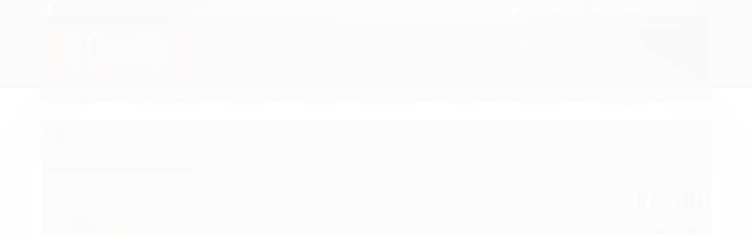

--- FILE ---
content_type: text/html; charset=utf-8
request_url: https://www.comicstore.com.br/almofada-pikachu-e-ash
body_size: 19101
content:

<!DOCTYPE html>
<html lang="pt-br">
  <head>
    <meta charset="utf-8">
    <meta content='width=device-width, initial-scale=1.0, maximum-scale=2.0' name='viewport' />
    <title>Almofada Decorativa  Pikachu e Ash- Presentes Criativos - Camisetas Nerd e Geek | Presentes Criativos | Loja Geek</title>
    <meta http-equiv="X-UA-Compatible" content="IE=edge">
    <meta name="generator" content="Loja Integrada" />

    <link rel="dns-prefetch" href="https://cdn.awsli.com.br/">
    <link rel="preconnect" href="https://cdn.awsli.com.br/">
    <link rel="preconnect" href="https://fonts.googleapis.com">
    <link rel="preconnect" href="https://fonts.gstatic.com" crossorigin>

    
  
      <meta property="og:url" content="https://www.comicstore.com.br/almofada-pikachu-e-ash" />
      <meta property="og:type" content="website" />
      <meta property="og:site_name" content="COMIC STORE" />
      <meta property="og:locale" content="pt_BR" />
    
  <!-- Metadata para o facebook -->
  <meta property="og:type" content="website" />
  <meta property="og:title" content="Almofada Decorativa  Pikachu e Ash - Nerd e Geek - Presentes Criativos" />
  <meta property="og:image" content="https://cdn.awsli.com.br/800x800/186/186813/produto/26083677/068ef40728.jpg" />
  <meta name="twitter:card" content="product" />
  
  <meta name="twitter:domain" content="www.comicstore.com.br" />
  <meta name="twitter:url" content="https://www.comicstore.com.br/almofada-pikachu-e-ash?utm_source=twitter&utm_medium=twitter&utm_campaign=twitter" />
  <meta name="twitter:title" content="Almofada Decorativa  Pikachu e Ash - Nerd e Geek - Presentes Criativos" />
  <meta name="twitter:description" content="Presentes Criativos ✓ Camisetas Nerd e Geek ✓ Almofadas Decorativas ✓ Presente para namorado ✓ Quadros Decorativos ✓ Envio Expresso" />
  <meta name="twitter:image" content="https://cdn.awsli.com.br/300x300/186/186813/produto/26083677/068ef40728.jpg" />
  <meta name="twitter:label1" content="Código" />
  <meta name="twitter:data1" content="ALMCZC444" />
  <meta name="twitter:label2" content="Disponibilidade" />
  <meta name="twitter:data2" content="Indisponível" />


    
  
    <script>
      setTimeout(function() {
        if (typeof removePageLoading === 'function') {
          removePageLoading();
        };
      }, 7000);
    </script>
  



    

  

    <link rel="canonical" href="https://www.comicstore.com.br/almofada-pikachu-e-ash" />
  



  <meta name="description" content="Presentes Criativos ✓ Camisetas Nerd e Geek ✓ Almofadas Decorativas ✓ Presente para namorado ✓ Quadros Decorativos ✓ Envio Expresso" />
  <meta property="og:description" content="Presentes Criativos ✓ Camisetas Nerd e Geek ✓ Almofadas Decorativas ✓ Presente para namorado ✓ Quadros Decorativos ✓ Envio Expresso" />







  <meta name="robots" content="index, follow" />



    
      
        <link rel="shortcut icon" href="https://cdn.awsli.com.br/186/186813/favicon/6e01af4cac.png" />
      
      <link rel="icon" href="https://cdn.awsli.com.br/186/186813/favicon/6e01af4cac.png" sizes="192x192">
    
    
      <meta name="theme-color" content="#f6190d">
    

    
      <link rel="stylesheet" href="https://cdn.awsli.com.br/production/static/loja/estrutura/v1/css/all.min.css?v=b29f0c6" type="text/css">
    
    <!--[if lte IE 8]><link rel="stylesheet" href="https://cdn.awsli.com.br/production/static/loja/estrutura/v1/css/ie-fix.min.css" type="text/css"><![endif]-->
    <!--[if lte IE 9]><style type="text/css">.lateral-fulbanner { position: relative; }</style><![endif]-->

    
      <link rel="stylesheet" href="https://cdn.awsli.com.br/production/static/loja/estrutura/v1/css/tema-escuro.min.css?v=b29f0c6" type="text/css">
    

    
    
      <link href="https://fonts.googleapis.com/css2?family=Oswald:wght@300;400;600;700&display=swap" rel="stylesheet">
    

    
      <link rel="stylesheet" href="https://cdn.awsli.com.br/production/static/loja/estrutura/v1/css/bootstrap-responsive.css?v=b29f0c6" type="text/css">
      <link rel="stylesheet" href="https://cdn.awsli.com.br/production/static/loja/estrutura/v1/css/style-responsive.css?v=b29f0c6">
    

    <link rel="stylesheet" href="/tema.css?v=20240610-221022">

    

    <script type="text/javascript">
      var LOJA_ID = 186813;
      var MEDIA_URL = "https://cdn.awsli.com.br/";
      var API_URL_PUBLIC = 'https://api.awsli.com.br/';
      
        var CARRINHO_PRODS = [];
      
      var ENVIO_ESCOLHIDO = 0;
      var ENVIO_ESCOLHIDO_CODE = 0;
      var CONTRATO_INTERNACIONAL = false;
      var CONTRATO_BRAZIL = !CONTRATO_INTERNACIONAL;
      var IS_STORE_ASYNC = true;
      var IS_CLIENTE_ANONIMO = false;
    </script>

    

    <!-- Editor Visual -->
    

    <script>
      

      const isPreview = JSON.parse(sessionStorage.getItem('preview', true));
      if (isPreview) {
        const url = location.href
        location.search === '' && url + (location.search = '?preview=None')
      }
    </script>

    
      <script src="https://cdn.awsli.com.br/production/static/loja/estrutura/v1/js/all.min.js?v=b29f0c6"></script>
    
    <!-- HTML5 shim and Respond.js IE8 support of HTML5 elements and media queries -->
    <!--[if lt IE 9]>
      <script src="https://oss.maxcdn.com/html5shiv/3.7.2/html5shiv.min.js"></script>
      <script src="https://oss.maxcdn.com/respond/1.4.2/respond.min.js"></script>
    <![endif]-->

    <link rel="stylesheet" href="https://cdn.awsli.com.br/production/static/loja/estrutura/v1/css/slick.min.css" type="text/css">
    <script src="https://cdn.awsli.com.br/production/static/loja/estrutura/v1/js/slick.min.js?v=b29f0c6"></script>
    <link rel="stylesheet" href="https://cdn.awsli.com.br/production/static/css/jquery.fancybox.min.css" type="text/css" />
    <script src="https://cdn.awsli.com.br/production/static/js/jquery/jquery.fancybox.pack.min.js"></script>

    
    

  
  <link rel="stylesheet" href="https://cdn.awsli.com.br/production/static/loja/estrutura/v1/css/imagezoom.min.css" type="text/css">
  <script src="https://cdn.awsli.com.br/production/static/loja/estrutura/v1/js/jquery.imagezoom.min.js"></script>

  <script type="text/javascript">
    var PRODUTO_ID = '26083677';
    var URL_PRODUTO_FRETE_CALCULAR = 'https://www.comicstore.com.br/carrinho/frete';
    var variacoes = undefined;
    var grades = undefined;
    var imagem_grande = "https://cdn.awsli.com.br/2500x2500/186/186813/produto/26083677/068ef40728.jpg";
    var produto_grades_imagens = {};
    var produto_preco_sob_consulta = false;
    var produto_preco = 49.00;
  </script>
  <script type="text/javascript" src="https://cdn.awsli.com.br/production/static/loja/estrutura/v1/js/produto.min.js?v=b29f0c6"></script>
  <script type="text/javascript" src="https://cdn.awsli.com.br/production/static/loja/estrutura/v1/js/eventos-pixel-produto.min.js?v=b29f0c6"></script>


    
      
        <!-- Facebook Pixel Code -->
<script>
!function(f,b,e,v,n,t,s){if(f.fbq)return;n=f.fbq=function(){n.callMethod?
n.callMethod.apply(n,arguments):n.queue.push(arguments)};if(!f._fbq)f._fbq=n;
n.push=n;n.loaded=!0;n.version='2.0';n.queue=[];t=b.createElement(e);t.async=!0;
t.src=v;s=b.getElementsByTagName(e)[0];s.parentNode.insertBefore(t,s)}(window,
document,'script','https://connect.facebook.net/en_US/fbevents.js');

fbq('init', '1639216923025742');
fbq('track', "PageView");


  fbq('track', 'ViewContent', {
    
      content_type: 'product',
    
    content_ids: ['ALMCZC444'],
    content_name: 'Almofada Decorativa  Pikachu e Ash \u002D Nerd e Geek \u002D Presentes Criativos',
    value: 49.00,
    currency: 'BRL'
  });



</script>
<noscript><img height="1" width="1" style="display:none"
src="https://www.facebook.com/tr?id=1639216923025742&ev=PageView&noscript=1"
/></noscript>
<!-- End Facebook Pixel Code -->
      
        

<script type="text/javascript" src="//static.criteo.net/js/ld/ld.js" async="true"></script>
<script type="text/javascript">
var deviceType = /iPad/.test(navigator.userAgent)?"t":/Mobile|iP(hone|od)|Android|BlackBerry|IEMobile|Silk/.test(navigator.userAgent)?"m":"d";
window.criteo_q = window.criteo_q || [];
window.criteo_q.push(
  { event: "setAccount", account: 35671 },
  { event: "setSiteType", type: deviceType },
  { event: "setHashedEmail", email: "" }
);
</script>
<script type="text/javascript">
window.criteo_q.push(
  { event: "viewItem", item: "26083677" }
);
</script>
      
        <script>
  (function(i,s,o,g,r,a,m){i['GoogleAnalyticsObject']=r;i[r]=i[r]||function(){
  (i[r].q=i[r].q||[]).push(arguments)},i[r].l=1*new Date();a=s.createElement(o),
  m=s.getElementsByTagName(o)[0];a.async=1;a.src=g;m.parentNode.insertBefore(a,m)
  })(window,document,'script','//www.google-analytics.com/analytics.js','ga');

  ga('create', 'G-9LYZT06FDV', document.domain.replace(/^(www|store|loja)\./,''));
  ga('require', 'displayfeatures');
  
  
    ga('set', 'ecomm_prodid', 'ALMCZC444');
    ga('set', 'ecomm_pagetype', 'product');
    
      ga('set', 'ecomm_totalvalue', '49.0');
    
  
  
  
  ga('send', 'pageview');
</script>

      
    

    
<script>
  var url = '/_events/api/setEvent';

  var sendMetrics = function(event, user = {}) {
    var unique_identifier = uuidv4();

    try {
      var data = {
        request: {
          id: unique_identifier,
          environment: 'production'
        },
        store: {
          id: 186813,
          name: 'COMIC STORE',
          test_account: false,
          has_meta_app: window.has_meta_app ?? false,
          li_search: true
        },
        device: {
          is_mobile: /Mobi/.test(window.navigator.userAgent),
          user_agent: window.navigator.userAgent,
          ip: '###device_ip###'
        },
        page: {
          host: window.location.hostname,
          path: window.location.pathname,
          search: window.location.search,
          type: 'product',
          title: document.title,
          referrer: document.referrer
        },
        timestamp: '###server_timestamp###',
        user_timestamp: new Date().toISOString(),
        event,
        origin: 'store'
      };

      if (window.performance) {
        var [timing] = window.performance.getEntriesByType('navigation');

        data['time'] = {
          server_response: Math.round(timing.responseStart - timing.requestStart)
        };
      }

      var _user = {},
          user_email_cookie = $.cookie('user_email'),
          user_data_cookie = $.cookie('LI-UserData');

      if (user_email_cookie) {
        var user_email = decodeURIComponent(user_email_cookie);

        _user['email'] = user_email;
      }

      if (user_data_cookie) {
        var user_data = JSON.parse(user_data_cookie);

        _user['logged'] = user_data.logged;
        _user['id'] = user_data.id ?? undefined;
      }

      $.each(user, function(key, value) {
        _user[key] = value;
      });

      if (!$.isEmptyObject(_user)) {
        data['user'] = _user;
      }

      try {
        var session_identifier = $.cookie('li_session_identifier');

        if (!session_identifier) {
          session_identifier = uuidv4();
        };

        var expiration_date = new Date();

        expiration_date.setTime(expiration_date.getTime() + (30 * 60 * 1000)); // 30 minutos

        $.cookie('li_session_identifier', session_identifier, {
          expires: expiration_date,
          path: '/'
        });

        data['session'] = {
          id: session_identifier
        };
      } catch (err) { }

      try {
        var user_session_identifier = $.cookie('li_user_session_identifier');

        if (!user_session_identifier) {
          user_session_identifier = uuidv4();

          $.cookie('li_user_session_identifier', user_session_identifier, {
            path: '/'
          });
        };

        data['user_session'] = {
          id: user_session_identifier
        };
      } catch (err) { }

      var _cookies = {},
          fbc = $.cookie('_fbc'),
          fbp = $.cookie('_fbp');

      if (fbc) {
        _cookies['fbc'] = fbc;
      }

      if (fbp) {
        _cookies['fbp'] = fbp;
      }

      if (!$.isEmptyObject(_cookies)) {
        data['session']['cookies'] = _cookies;
      }

      try {
        var ab_test_cookie = $.cookie('li_ab_test_running');

        if (ab_test_cookie) {
          var ab_test = JSON.parse(atob(ab_test_cookie));

          if (ab_test.length) {
            data['store']['ab_test'] = ab_test;
          }
        }
      } catch (err) { }

      var _utm = {};

      $.each(sessionStorage, function(key, value) {
        if (key.startsWith('utm_')) {
          var name = key.split('_')[1];

          _utm[name] = value;
        }
      });

      if (!$.isEmptyObject(_utm)) {
        data['session']['utm'] = _utm;
      }

      var controller = new AbortController();

      setTimeout(function() {
        controller.abort();
      }, 5000);

      fetch(url, {
        keepalive: true,
        method: 'POST',
        headers: {
          'Content-Type': 'application/json'
        },
        body: JSON.stringify({ data }),
        signal: controller.signal
      });
    } catch (err) { }

    return unique_identifier;
  }
</script>

    
<script>
  (function() {
    var initABTestHandler = function() {
      try {
        if ($.cookie('li_ab_test_running')) {
          return
        };
        var running_tests = [];

        
        
        
        

        var running_tests_to_cookie = JSON.stringify(running_tests);
        running_tests_to_cookie = btoa(running_tests_to_cookie);
        $.cookie('li_ab_test_running', running_tests_to_cookie, {
          path: '/'
        });

        
        if (running_tests.length > 0) {
          setTimeout(function() {
            $.ajax({
              url: "/conta/status"
            });
          }, 500);
        };

      } catch (err) { }
    }
    setTimeout(initABTestHandler, 500);
  }());
</script>

    
<script>
  $(function() {
    // Clicar em um produto
    $('.listagem-item').click(function() {
      var row, column;

      var $list = $(this).closest('[data-produtos-linha]'),
          index = $(this).closest('li').index();

      if($list.find('.listagem-linha').length === 1) {
        var productsPerRow = $list.data('produtos-linha');

        row = Math.floor(index / productsPerRow) + 1;
        column = (index % productsPerRow) + 1;
      } else {
        row = $(this).closest('.listagem-linha').index() + 1;
        column = index + 1;
      }

      var body = {
        item_id: $(this).attr('data-id'),
        item_sku: $(this).find('.produto-sku').text(),
        item_name: $(this).find('.nome-produto').text().trim(),
        item_row: row,
        item_column: column
      };

      var eventID = sendMetrics({
        type: 'event',
        name: 'select_product',
        data: body
      });

      $(document).trigger('li_select_product', [eventID, body]);
    });

    // Clicar no "Fale Conosco"
    $('#modalContato').on('show', function() {
      var value = 'Fale Conosco';

      var eventID = sendMetrics({
        type: 'event',
        name: 'start_contact',
        data: { text: value }
      });

      $(document).trigger('li_start_contact', [eventID, value]);
    });

    // Clicar no WhatsApp
    $('.li-whatsapp a').click(function() {
      var value = 'WhatsApp';

      var eventID = sendMetrics({
        type: 'event',
        name: 'start_contact',
        data: { text: value }
      });

      $(document).trigger('li_start_contact', [eventID, value]);
    });

    
      // Visualizar o produto
      var body = {
        item_id: '26083677',
        item_sku: 'ALMCZC444',
        item_name: 'Almofada Decorativa  Pikachu e Ash - Nerd e Geek - Presentes Criativos',
        item_category: 'Almofadas',
        item_type: 'product',
        
          full_price: 59.00,
          promotional_price: 49.00,
          price: 49.00,
        
        quantity: 1
      };

      var params = new URLSearchParams(window.location.search),
          recommendation_shelf = null,
          recommendation = {};

      if (
        params.has('recomendacao_id') &&
        params.has('email_ref') &&
        params.has('produtos_recomendados')
      ) {
        recommendation['email'] = {
          id: params.get('recomendacao_id'),
          email_id: params.get('email_ref'),
          products: $.map(params.get('produtos_recomendados').split(','), function(value) {
            return parseInt(value)
          })
        };
      }

      if (recommendation_shelf) {
        recommendation['shelf'] = recommendation_shelf;
      }

      if (!$.isEmptyObject(recommendation)) {
        body['recommendation'] = recommendation;
      }

      var eventID = sendMetrics({
        type: 'pageview',
        name: 'view_product',
        data: body
      });

      $(document).trigger('li_view_product', [eventID, body]);

      // Calcular frete
      $('#formCalcularCep').submit(function() {
        $(document).ajaxSuccess(function(event, xhr, settings) {
          try {
            var url = new URL(settings.url);

            if(url.pathname !== '/carrinho/frete') return;

            var data = xhr.responseJSON;

            if(data.error) return;

            var params = url.searchParams;

            var body = {
              zipcode: params.get('cep'),
              deliveries: $.map(data, function(delivery) {
                if(delivery.msgErro) return;

                return {
                  id: delivery.id,
                  name: delivery.name,
                  price: delivery.price,
                  delivery_time: delivery.deliveryTime
                };
              })
            };

            var eventID = sendMetrics({
              type: 'event',
              name: 'calculate_shipping',
              data: body
            });

            $(document).trigger('li_calculate_shipping', [eventID, body]);

            $(document).off('ajaxSuccess');
          } catch(error) {}
        });
      });

      // Visualizar compre junto
      $(document).on('buy_together_ready', function() {
        var $buyTogether = $('.compre-junto');

        var observer = new IntersectionObserver(function(entries) {
          entries.forEach(function(entry) {
            if(entry.isIntersecting) {
              var body = {
                title: $buyTogether.find('.compre-junto__titulo').text(),
                id: $buyTogether.data('id'),
                items: $buyTogether.find('.compre-junto__produto').map(function() {
                  var $product = $(this);

                  return {
                    item_id: $product.attr('data-id'),
                    item_sku: $product.attr('data-code'),
                    item_name: $product.find('.compre-junto__nome').text(),
                    full_price: $product.find('.compre-junto__preco--regular').data('price') || null,
                    promotional_price: $product.find('.compre-junto__preco--promocional').data('price') || null
                  };
                }).get()
              };

              var eventID = sendMetrics({
                type: 'event',
                name: 'view_buy_together',
                data: body
              });

              $(document).trigger('li_view_buy_together', [eventID, body]);

              observer.disconnect();
            }
          });
        }, { threshold: 1.0 });

        observer.observe($buyTogether.get(0));

        $('.compre-junto__atributo--grade').click(function(event) {
          if(!event.originalEvent) return;

          var body = {
            grid_name: $(this).closest('.compre-junto__atributos').data('grid'),
            variation_name: $(this).data('variation')
          };

          var eventID = sendMetrics({
            type: 'event',
            name: 'select_buy_together_variation',
            data: body
          });

          $(document).trigger('li_select_buy_together_variation', [eventID, body]);
        });

        $('.compre-junto__atributo--lista').change(function(event) {
          if(!event.originalEvent) return;

          var $selectedOption = $(this).find('option:selected');

          if(!$selectedOption.is('[value]')) return;

          var body = {
            grid_name: $(this).closest('.compre-junto__atributos').data('grid'),
            variation_name: $selectedOption.text()
          };

          var eventID = sendMetrics({
            type: 'event',
            name: 'select_buy_together_variation',
            data: body
          });

          $(document).trigger('li_select_buy_together_variation', [eventID, body]);
        });
      });

      // Selecionar uma variação
      $('.atributo-item').click(function(event) {
        if(!event.originalEvent) return;

        var body = {
          grid_name: $(this).data('grade-nome'),
          variation_name: $(this).data('variacao-nome')
        };

        var eventID = sendMetrics({
          type: 'event',
          name: 'select_variation',
          data: body
        });

        $(document).trigger('li_select_variation', [eventID, body]);
      });
    
  });
</script>


    

    
      
    

    
      <link rel="stylesheet" href="/avancado.css?v=20240610-221022" type="text/css" />
    

    

    
  <link rel="manifest" href="/manifest.json" />




  </head>
  <body class="pagina-produto produto-26083677 tema-transparente  ">
    <div id="fb-root"></div>
    
  
    <div id="full-page-loading">
      <div class="conteiner" style="height: 100%;">
        <div class="loading-placeholder-content">
          <div class="loading-placeholder-effect loading-placeholder-header"></div>
          <div class="loading-placeholder-effect loading-placeholder-body"></div>
        </div>
      </div>
      <script>
        var is_full_page_loading = true;
        function removePageLoading() {
          if (is_full_page_loading) {
            try {
              $('#full-page-loading').remove();
            } catch(e) {}
            try {
              var div_loading = document.getElementById('full-page-loading');
              if (div_loading) {
                div_loading.remove();
              };
            } catch(e) {}
            is_full_page_loading = false;
          };
        };
        $(function() {
          setTimeout(function() {
            removePageLoading();
          }, 1);
        });
      </script>
      <style>
        #full-page-loading { position: fixed; z-index: 9999999; margin: auto; top: 0; left: 0; bottom: 0; right: 0; }
        #full-page-loading:before { content: ''; display: block; position: fixed; top: 0; left: 0; width: 100%; height: 100%; background: rgba(255, 255, 255, .98); background: radial-gradient(rgba(255, 255, 255, .99), rgba(255, 255, 255, .98)); }
        .loading-placeholder-content { height: 100%; display: flex; flex-direction: column; position: relative; z-index: 1; }
        .loading-placeholder-effect { background-color: #F9F9F9; border-radius: 5px; width: 100%; animation: pulse-loading 1.5s cubic-bezier(0.4, 0, 0.6, 1) infinite; }
        .loading-placeholder-content .loading-placeholder-body { flex-grow: 1; margin-bottom: 30px; }
        .loading-placeholder-content .loading-placeholder-header { height: 20%; min-height: 100px; max-height: 200px; margin: 30px 0; }
        @keyframes pulse-loading{50%{opacity:.3}}
      </style>
    </div>
  



    
      
        


<div class="barra-inicial fundo-secundario">
  <div class="conteiner">
    <div class="row-fluid">
      <div class="lista-redes span3 hidden-phone">
        
          <ul>
            
              <li>
                <a href="https://facebook.com/lojacomicstore" target="_blank" aria-label="Siga nos no Facebook"><i class="icon-facebook"></i></a>
              </li>
            
            
            
            
            
            
            
          </ul>
        
      </div>
      <div class="canais-contato span9">
        <ul>
          <li class="hidden-phone">
            <a href="#modalContato" data-toggle="modal" data-target="#modalContato">
              <i class="icon-comment"></i>
              Fale Conosco
            </a>
          </li>
          
            <li>
              <span>
                <i class="icon-phone"></i>Telefone: (41) 3501-8677
              </span>
            </li>
          
          
          
        </ul>
      </div>
    </div>
  </div>
</div>

      
    

    <div class="conteiner-principal">
      
        
          
<div id="cabecalho">

  <div class="atalhos-mobile visible-phone fundo-secundario borda-principal">
    <ul>

      <li><a href="https://www.comicstore.com.br/" class="icon-home"> </a></li>
      
      <li class="fundo-principal"><a href="https://www.comicstore.com.br/carrinho/index" class="icon-shopping-cart"> </a></li>
      
      
        <li class="menu-user-logged" style="display: none;"><a href="https://www.comicstore.com.br/conta/logout" class="icon-signout menu-user-logout"> </a></li>
      
      
      <li><a href="https://www.comicstore.com.br/conta/index" class="icon-user"> </a></li>
      
      <li class="vazia"><span>&nbsp;</span></li>

    </ul>
  </div>

  <div class="conteiner">
    <div class="row-fluid">
      <div class="span3">
        <h2 class="logo cor-secundaria">
          <a href="https://www.comicstore.com.br/" title="COMIC STORE">
            
            <img src="https://cdn.awsli.com.br/400x300/186/186813/logo/b01b306965.png" alt="COMIC STORE" />
            
          </a>
        </h2>


      </div>

      <div class="conteudo-topo span9">
        <div class="superior row-fluid hidden-phone">
          <div class="span8">
            
              
                <div class="btn-group menu-user-logged" style="display: none;">
                  <a href="https://www.comicstore.com.br/conta/index" class="botao secundario pequeno dropdown-toggle" data-toggle="dropdown">
                    Olá, <span class="menu-user-name"></span>
                    <span class="icon-chevron-down"></span>
                  </a>
                  <ul class="dropdown-menu">
                    <li>
                      <a href="https://www.comicstore.com.br/conta/index" title="Minha conta">Minha conta</a>
                    </li>
                    
                      <li>
                        <a href="https://www.comicstore.com.br/conta/pedido/listar" title="Minha conta">Meus pedidos</a>
                      </li>
                    
                    <li>
                      <a href="https://www.comicstore.com.br/conta/favorito/listar" title="Meus favoritos">Meus favoritos</a>
                    </li>
                    <li>
                      <a href="https://www.comicstore.com.br/conta/logout" title="Sair" class="menu-user-logout">Sair</a>
                    </li>
                  </ul>
                </div>
              
              
                <a href="https://www.comicstore.com.br/conta/login" class="bem-vindo cor-secundaria menu-user-welcome">
                  Bem-vindo, <span class="cor-principal">identifique-se</span> para fazer pedidos
                </a>
              
            
          </div>
          <div class="span4">
            <ul class="acoes-conta borda-alpha">
              
                <li>
                  <i class="icon-list fundo-principal"></i>
                  <a href="https://www.comicstore.com.br/conta/pedido/listar" class="cor-secundaria">Meus Pedidos</a>
                </li>
              
              
                <li>
                  <i class="icon-user fundo-principal"></i>
                  <a href="https://www.comicstore.com.br/conta/index" class="cor-secundaria">Minha Conta</a>
                </li>
              
            </ul>
          </div>
        </div>

        <div class="inferior row-fluid ">
          <div class="span8 busca-mobile">
            <a href="javascript:;" class="atalho-menu visible-phone icon-th botao principal"> </a>

            <div class="busca borda-alpha">
              <form id="form-buscar" action="/buscar" method="get">
                <input id="auto-complete" type="text" name="q" placeholder="Digite o que você procura" value="" autocomplete="off" maxlength="255" />
                <button class="botao botao-busca icon-search fundo-secundario" aria-label="Buscar"></button>
              </form>
            </div>

          </div>

          
            <div class="span4 hidden-phone">
              

  <div class="carrinho vazio">
    
      <a href="https://www.comicstore.com.br/carrinho/index">
        <i class="icon-shopping-cart fundo-principal"></i>
        <strong class="qtd-carrinho titulo cor-secundaria" style="display: none;">0</strong>
        <span style="display: none;">
          
            <b class="titulo cor-secundaria"><span>Meu Carrinho</span></b>
          
          <span class="cor-secundaria">Produtos adicionados</span>
        </span>
        
          <span class="titulo cor-secundaria vazio-text">Carrinho vazio</span>
        
      </a>
    
    <div class="carrinho-interno-ajax"></div>
  </div>
  
<div class="minicart-placeholder" style="display: none;">
  <div class="carrinho-interno borda-principal">
    <ul>
      <li class="minicart-item-modelo">
        
          <div class="preco-produto com-promocao destaque-preco ">
            <div>
              <s class="preco-venda">
                R$ --PRODUTO_PRECO_DE--
              </s>
              <strong class="preco-promocional cor-principal">
                R$ --PRODUTO_PRECO_POR--
              </strong>
            </div>
          </div>
        
        <a data-href="--PRODUTO_URL--" class="imagem-produto">
          <img data-src="https://cdn.awsli.com.br/64x64/--PRODUTO_IMAGEM--" alt="--PRODUTO_NOME--" />
        </a>
        <a data-href="--PRODUTO_URL--" class="nome-produto cor-secundaria">
          --PRODUTO_NOME--
        </a>
        <div class="produto-sku hide">--PRODUTO_SKU--</div>
      </li>
    </ul>
    <div class="carrinho-rodape">
      <span class="carrinho-info">
        
          <i>--CARRINHO_QUANTIDADE-- produto no carrinho</i>
        
        
          
            <span class="carrino-total">
              Total: <strong class="titulo cor-principal">R$ --CARRINHO_TOTAL_ITENS--</strong>
            </span>
          
        
      </span>
      <a href="https://www.comicstore.com.br/carrinho/index" class="botao principal">
        
          <i class="icon-shopping-cart"></i>Ir para o carrinho
        
      </a>
    </div>
  </div>
</div>



            </div>
          
        </div>

      </div>
    </div>
    


  
    
      
<div class="menu superior">
  <ul class="nivel-um">
    


    

  


    
      <li class="categoria-id-1195842 com-filho borda-principal">
        <a href="https://www.comicstore.com.br/vestuario" title="Vestuário">
          <strong class="titulo cor-secundaria">Vestuário</strong>
          
            <i class="icon-chevron-down fundo-secundario"></i>
          
        </a>
        
          <ul class="nivel-dois borda-alpha">
            

  <li class="categoria-id-1196937 com-filho">
    <a href="https://www.comicstore.com.br/camisetas" title="Camisetas">
      
        <i class="icon-chevron-right fundo-secundario"></i>
      
      Camisetas
    </a>
    
      <ul class="nivel-tres">
        
          

  <li class="categoria-id-634376 com-filho">
    <a href="https://www.comicstore.com.br/camisetas-femininas" title="Feminino">
      
        <i class="icon-chevron-right fundo-secundario"></i>
      
      Feminino
    </a>
    
      <ul class="nivel-tres">
        
          

  <li class="categoria-id-634390 com-filho">
    <a href="https://www.comicstore.com.br/Camisetas-femininas-nerd-e-geek" title="Camisetas Femininas">
      
        <i class="icon-chevron-right fundo-secundario"></i>
      
      Camisetas Femininas
    </a>
    
      <ul class="nivel-tres">
        
          

  <li class="categoria-id-1229668 ">
    <a href="https://www.comicstore.com.br/camiseta-feminina-animes-nerd-geek" title="Animes">
      
      Animes
    </a>
    
  </li>

  <li class="categoria-id-1220642 ">
    <a href="https://www.comicstore.com.br/camisetas-nerd-geek-filmes" title="Filmes">
      
      Filmes
    </a>
    
  </li>

  <li class="categoria-id-826923 ">
    <a href="https://www.comicstore.com.br/camisetas-femininas-de-games-nerd-factory" title="Games">
      
      Games
    </a>
    
  </li>

  <li class="categoria-id-826928 ">
    <a href="https://www.comicstore.com.br/geek-nerd-camisetas-femininas" title="Nerd &amp; Geek">
      
      Nerd &amp; Geek
    </a>
    
  </li>

  <li class="categoria-id-3407612 ">
    <a href="https://www.comicstore.com.br/camiseta-feminina-series-presentes-criativos" title="Séries">
      
      Séries
    </a>
    
  </li>

  <li class="categoria-id-1221089 ">
    <a href="https://www.comicstore.com.br/super-herois" title="Super Herois">
      
      Super Herois
    </a>
    
  </li>


        
      </ul>
    
  </li>


        
      </ul>
    
  </li>

  <li class="categoria-id-634375 com-filho">
    <a href="https://www.comicstore.com.br/camisetas-masculinas" title="Masculino">
      
        <i class="icon-chevron-right fundo-secundario"></i>
      
      Masculino
    </a>
    
      <ul class="nivel-tres">
        
          

  <li class="categoria-id-634384 com-filho">
    <a href="https://www.comicstore.com.br/camisa-masculina-nerd-loja-geek" title="Camisetas Masculinas">
      
        <i class="icon-chevron-right fundo-secundario"></i>
      
      Camisetas Masculinas
    </a>
    
      <ul class="nivel-tres">
        
          

  <li class="categoria-id-788562 ">
    <a href="https://www.comicstore.com.br/camisetas-filmes-nerd-camisetas-geek" title="Filmes">
      
      Filmes
    </a>
    
  </li>

  <li class="categoria-id-788564 ">
    <a href="https://www.comicstore.com.br/camiseta-de-games-nerd-factory" title="Games">
      
      Games
    </a>
    
  </li>

  <li class="categoria-id-826927 ">
    <a href="https://www.comicstore.com.br/camisetas-geek-camisetas-nerd" title="Nerd &amp; Geek">
      
      Nerd &amp; Geek
    </a>
    
  </li>

  <li class="categoria-id-1413017 ">
    <a href="https://www.comicstore.com.br/retro" title="Retro">
      
      Retro
    </a>
    
  </li>

  <li class="categoria-id-3399677 ">
    <a href="https://www.comicstore.com.br/camisetas-de-series-nerd-geek-presentes-criativos" title="Series">
      
      Series
    </a>
    
  </li>

  <li class="categoria-id-788590 ">
    <a href="https://www.comicstore.com.br/camisetas-de-super-herois-marvel-dccomics-nerd-factory" title="Super Herois/Marvel/Dc Comics">
      
      Super Herois/Marvel/Dc Comics
    </a>
    
  </li>


        
      </ul>
    
  </li>


        
      </ul>
    
  </li>


        
      </ul>
    
  </li>

  <li class="categoria-id-1195843 com-filho">
    <a href="https://www.comicstore.com.br/moda-infantil-lojageek" title="Infantil">
      
        <i class="icon-chevron-right fundo-secundario"></i>
      
      Infantil
    </a>
    
      <ul class="nivel-tres">
        
          

  <li class="categoria-id-1196779 com-filho">
    <a href="https://www.comicstore.com.br/camiseta-2-a-10-anos" title="Camiseta 2 a 10 anos">
      
        <i class="icon-chevron-right fundo-secundario"></i>
      
      Camiseta 2 a 10 anos
    </a>
    
      <ul class="nivel-tres">
        
          

  <li class="categoria-id-1195852 ">
    <a href="https://www.comicstore.com.br/camiseta-infantil-animes" title="Camiseta Infantil Animes">
      
      Camiseta Infantil Animes
    </a>
    
  </li>

  <li class="categoria-id-1195850 ">
    <a href="https://www.comicstore.com.br/camiseta-infantil-games" title="Camiseta Infantil Games">
      
      Camiseta Infantil Games
    </a>
    
  </li>

  <li class="categoria-id-1195851 ">
    <a href="https://www.comicstore.com.br/camiseta-infantil-nerd-geek" title="Camiseta Infantil Nerd &amp; Geek">
      
      Camiseta Infantil Nerd &amp; Geek
    </a>
    
  </li>

  <li class="categoria-id-1197153 ">
    <a href="https://www.comicstore.com.br/camiseta-infantil-seriesfilmes" title="Camiseta Infantil Series/Filmes">
      
      Camiseta Infantil Series/Filmes
    </a>
    
  </li>

  <li class="categoria-id-1195848 ">
    <a href="https://www.comicstore.com.br/camiseta-infantil-super-herois" title="Camiseta Infantil Super Herois">
      
      Camiseta Infantil Super Herois
    </a>
    
  </li>


        
      </ul>
    
  </li>


        
      </ul>
    
  </li>


          </ul>
        
      </li>
    
      <li class="categoria-id-1174478  borda-principal">
        <a href="https://www.comicstore.com.br/copos-e-canecas" title="Copos e Canecas">
          <strong class="titulo cor-secundaria">Copos e Canecas</strong>
          
        </a>
        
      </li>
    
      <li class="categoria-id-1194995 com-filho borda-principal">
        <a href="https://www.comicstore.com.br/quadros-decorativos" title="Quadros">
          <strong class="titulo cor-secundaria">Quadros</strong>
          
            <i class="icon-chevron-down fundo-secundario"></i>
          
        </a>
        
          <ul class="nivel-dois borda-alpha">
            

  <li class="categoria-id-3626086 ">
    <a href="https://www.comicstore.com.br/categoria/3626086.html" title="Quadros A3 (45x33)">
      
      Quadros A3 (45x33)
    </a>
    
  </li>

  <li class="categoria-id-3626091 ">
    <a href="https://www.comicstore.com.br/quadros-a4-33x24-nerd-geek-presentes" title="Quadros A4 (33X24)">
      
      Quadros A4 (33X24)
    </a>
    
  </li>


          </ul>
        
      </li>
    
      <li class="categoria-id-1326055  borda-principal">
        <a href="https://www.comicstore.com.br/relogios" title="Relogios">
          <strong class="titulo cor-secundaria">Relogios</strong>
          
        </a>
        
      </li>
    
      <li class="categoria-id-1176954 com-filho borda-principal">
        <a href="https://www.comicstore.com.br/acessorios-decoracao-loja-geek" title="Acessórios">
          <strong class="titulo cor-secundaria">Acessórios</strong>
          
            <i class="icon-chevron-down fundo-secundario"></i>
          
        </a>
        
          <ul class="nivel-dois borda-alpha">
            

  <li class="categoria-id-1296863 ">
    <a href="https://www.comicstore.com.br/chinelos" title="Chinelos">
      
      Chinelos
    </a>
    
  </li>

  <li class="categoria-id-1176961 com-filho">
    <a href="https://www.comicstore.com.br/loja-decoracao" title="Decoração">
      
        <i class="icon-chevron-right fundo-secundario"></i>
      
      Decoração
    </a>
    
      <ul class="nivel-tres">
        
          

  <li class="categoria-id-1176968 ">
    <a href="https://www.comicstore.com.br/almofadas-decorativas" title="Almofadas">
      
      Almofadas
    </a>
    
  </li>

  <li class="categoria-id-1195816 ">
    <a href="https://www.comicstore.com.br/cadernos-bloco-de-notas" title="Cadernos / Bloco de Notas">
      
      Cadernos / Bloco de Notas
    </a>
    
  </li>

  <li class="categoria-id-2950339 ">
    <a href="https://www.comicstore.com.br/capacho-games-nerd-geek-herois" title="Capacho">
      
      Capacho
    </a>
    
  </li>

  <li class="categoria-id-1188557 ">
    <a href="https://www.comicstore.com.br/capa-para-celular" title="Capa para Celular">
      
      Capa para Celular
    </a>
    
  </li>

  <li class="categoria-id-1326293 ">
    <a href="https://www.comicstore.com.br/carteiras" title="Carteiras">
      
      Carteiras
    </a>
    
  </li>

  <li class="categoria-id-1195834 ">
    <a href="https://www.comicstore.com.br/chaveiros" title="Chaveiros">
      
      Chaveiros
    </a>
    
  </li>

  <li class="categoria-id-1237427 ">
    <a href="https://www.comicstore.com.br/colares-nerd-e-geek" title="Colares">
      
      Colares
    </a>
    
  </li>

  <li class="categoria-id-1699983 ">
    <a href="https://www.comicstore.com.br/imas-de-geladeira" title="Imãs de Geladeira">
      
      Imãs de Geladeira
    </a>
    
  </li>

  <li class="categoria-id-1181099 ">
    <a href="https://www.comicstore.com.br/jogo-americano-geek-nerd-super-herois" title="Jogo Americano">
      
      Jogo Americano
    </a>
    
  </li>

  <li class="categoria-id-1193489 ">
    <a href="https://www.comicstore.com.br/mascara-de-dormir" title="Mascara de Dormir">
      
      Mascara de Dormir
    </a>
    
  </li>

  <li class="categoria-id-1194992 ">
    <a href="https://www.comicstore.com.br/placas-decorativas" title="Placas Decorativas">
      
      Placas Decorativas
    </a>
    
  </li>

  <li class="categoria-id-1196018 ">
    <a href="https://www.comicstore.com.br/porta-copos" title="Porta Copos">
      
      Porta Copos
    </a>
    
  </li>

  <li class="categoria-id-1179156 ">
    <a href="https://www.comicstore.com.br/porta-treco" title="Porta Treco">
      
      Porta Treco
    </a>
    
  </li>

  <li class="categoria-id-1665500 ">
    <a href="https://www.comicstore.com.br/quebra-cabeca" title="Quebra-Cabeça">
      
      Quebra-Cabeça
    </a>
    
  </li>


        
      </ul>
    
  </li>


          </ul>
        
      </li>
    
      <li class="categoria-id-634381 com-filho borda-principal">
        <a href="https://www.comicstore.com.br/gamer" title="Gamer">
          <strong class="titulo cor-secundaria">Gamer</strong>
          
            <i class="icon-chevron-down fundo-secundario"></i>
          
        </a>
        
          <ul class="nivel-dois borda-alpha">
            

  <li class="categoria-id-1179109 com-filho">
    <a href="https://www.comicstore.com.br/acessorios-gamer" title="Acessórios">
      
        <i class="icon-chevron-right fundo-secundario"></i>
      
      Acessórios
    </a>
    
      <ul class="nivel-tres">
        
          

  <li class="categoria-id-1179073 ">
    <a href="https://www.comicstore.com.br/mouse-pads" title="Mouse Pads">
      
      Mouse Pads
    </a>
    
  </li>


        
      </ul>
    
  </li>

  <li class="categoria-id-1179095 com-filho">
    <a href="https://www.comicstore.com.br/jogos" title=" Jogos">
      
        <i class="icon-chevron-right fundo-secundario"></i>
      
       Jogos
    </a>
    
      <ul class="nivel-tres">
        
          

  <li class="categoria-id-634399 ">
    <a href="https://www.comicstore.com.br/nintendo-3ds" title="Nintendo 3ds">
      
      Nintendo 3ds
    </a>
    
  </li>

  <li class="categoria-id-634397 ">
    <a href="https://www.comicstore.com.br/playstation-3" title="Playstation 3">
      
      Playstation 3
    </a>
    
  </li>

  <li class="categoria-id-634393 ">
    <a href="https://www.comicstore.com.br/playstation-4" title="Playstation 4">
      
      Playstation 4
    </a>
    
  </li>

  <li class="categoria-id-634398 ">
    <a href="https://www.comicstore.com.br/wii-u" title="Wii U">
      
      Wii U
    </a>
    
  </li>

  <li class="categoria-id-724155 ">
    <a href="https://www.comicstore.com.br/xbox-360" title="XBox 360">
      
      XBox 360
    </a>
    
  </li>

  <li class="categoria-id-725601 ">
    <a href="https://www.comicstore.com.br/xbox-one" title="XBox One">
      
      XBox One
    </a>
    
  </li>


        
      </ul>
    
  </li>


          </ul>
        
      </li>
    
      <li class="categoria-id-1195844 com-filho borda-principal">
        <a href="https://www.comicstore.com.br/presentes" title="Presentes">
          <strong class="titulo cor-secundaria">Presentes</strong>
          
            <i class="icon-chevron-down fundo-secundario"></i>
          
        </a>
        
          <ul class="nivel-dois borda-alpha">
            

  <li class="categoria-id-1195836 com-filho">
    <a href="https://www.comicstore.com.br/presentes-criativos" title="Presentes Criativos">
      
        <i class="icon-chevron-right fundo-secundario"></i>
      
      Presentes Criativos
    </a>
    
      <ul class="nivel-tres">
        
          

  <li class="categoria-id-1196085 ">
    <a href="https://www.comicstore.com.br/lista-de-casamento" title="Lista de Casamento">
      
      Lista de Casamento
    </a>
    
  </li>

  <li class="categoria-id-1196061 ">
    <a href="https://www.comicstore.com.br/presente-dia-das-maes-loja" title="Presente Dia das Mães">
      
      Presente Dia das Mães
    </a>
    
  </li>

  <li class="categoria-id-1196064 com-filho">
    <a href="https://www.comicstore.com.br/presente-dia-dos-pais" title="Presente dia dos Pais">
      
        <i class="icon-chevron-right fundo-secundario"></i>
      
      Presente dia dos Pais
    </a>
    
      <ul class="nivel-tres">
        
          

  <li class="categoria-id-3615944 ">
    <a href="https://www.comicstore.com.br/categoria/3615944.html" title="None">
      
      None
    </a>
    
  </li>


        
      </ul>
    
  </li>

  <li class="categoria-id-1196067 ">
    <a href="https://www.comicstore.com.br/presente-para-criancas-loja" title="Presente para Crianças">
      
      Presente para Crianças
    </a>
    
  </li>

  <li class="categoria-id-1195835 ">
    <a href="https://www.comicstore.com.br/presente-para-namorada" title="Presente para Namorada">
      
      Presente para Namorada
    </a>
    
  </li>

  <li class="categoria-id-1195839 ">
    <a href="https://www.comicstore.com.br/presente-para-namorado" title="Presente para Namorado">
      
      Presente para Namorado
    </a>
    
  </li>

  <li class="categoria-id-1196069 ">
    <a href="https://www.comicstore.com.br/presentes-de-natal-loja" title="Presentes de  Natal">
      
      Presentes de  Natal
    </a>
    
  </li>

  <li class="categoria-id-1196082 ">
    <a href="https://www.comicstore.com.br/presentes-nerd-e-geek" title="Presentes Nerd e Geek">
      
      Presentes Nerd e Geek
    </a>
    
  </li>


        
      </ul>
    
  </li>


          </ul>
        
      </li>
    
      <li class="categoria-id-794992 com-filho borda-principal">
        <a href="https://www.comicstore.com.br/promocoes" title="PROMOÇÕES">
          <strong class="titulo cor-secundaria">PROMOÇÕES</strong>
          
            <i class="icon-chevron-down fundo-secundario"></i>
          
        </a>
        
          <ul class="nivel-dois borda-alpha">
            

  <li class="categoria-id-803631 ">
    <a href="https://www.comicstore.com.br/feminino" title="Feminino">
      
      Feminino
    </a>
    
  </li>

  <li class="categoria-id-803630 ">
    <a href="https://www.comicstore.com.br/masculino" title="Masculino">
      
      Masculino
    </a>
    
  </li>


          </ul>
        
      </li>
    
  </ul>
</div>

    
  


  </div>
  <span id="delimitadorBarra"></span>
</div>

          

  


        
      

      
  
    <div class="secao-banners">
      <div class="conteiner">
        
        
          <div class="row-fluid">
            

  <div class="spanNone banner tarja">
    
      
        

  <a href="." target="_self">

  
      <img  src="https://cdn.awsli.com.br/1920x1448/186/186813/banner/a459f8d958.png" alt="12X" />
  

  </a>



      
    
  </div>


          </div>
        
      </div>
    </div>
  


      <div id="corpo">
        <div class="conteiner">
          

          
  


          
            <div class="secao-principal row-fluid sem-coluna">
              

              
  <div class="span12 produto" itemscope="itemscope" itemtype="http://schema.org/Product">
    <div class="row-fluid">
      <div class="span6">
        
        <div class="conteiner-imagem">
          <div>
            
              <a href="https://cdn.awsli.com.br/2500x2500/186/186813/produto/26083677/068ef40728.jpg" title="Ver imagem grande do produto" id="abreZoom" style="display: none;"><i class="icon-zoom-in"></i></a>
            
            <img  src="https://cdn.awsli.com.br/600x700/186/186813/produto/26083677/068ef40728.jpg" alt="Almofada Decorativa  Pikachu e Ash - Nerd e Geek - Presentes Criativos" id="imagemProduto" itemprop="image" />
          </div>
        </div>
        <div class="produto-thumbs thumbs-horizontal ">
          <div id="carouselImagem" class="flexslider ">
            <ul class="miniaturas slides">
              
                <li>
                  <a href="javascript:;" title="Almofada Decorativa  Pikachu e Ash - Nerd e Geek - Presentes Criativos - Imagem 1" data-imagem-grande="https://cdn.awsli.com.br/2500x2500/186/186813/produto/26083677/068ef40728.jpg" data-imagem-id="24244889">
                    <span>
                      <img  src="https://cdn.awsli.com.br/64x50/186/186813/produto/26083677/068ef40728.jpg" alt="Almofada Decorativa  Pikachu e Ash - Nerd e Geek - Presentes Criativos - Imagem 1" data-largeimg="https://cdn.awsli.com.br/2500x2500/186/186813/produto/26083677/068ef40728.jpg" data-mediumimg="https://cdn.awsli.com.br/600x700/186/186813/produto/26083677/068ef40728.jpg" />
                    </span>
                  </a>
                </li>
              
                <li>
                  <a href="javascript:;" title="Almofada Decorativa  Pikachu e Ash - Nerd e Geek - Presentes Criativos - Imagem 2" data-imagem-grande="https://cdn.awsli.com.br/2500x2500/186/186813/produto/26083677/213cd26709.jpg" data-imagem-id="24425817">
                    <span>
                      <img  src="https://cdn.awsli.com.br/64x50/186/186813/produto/26083677/213cd26709.jpg" alt="Almofada Decorativa  Pikachu e Ash - Nerd e Geek - Presentes Criativos - Imagem 2" data-largeimg="https://cdn.awsli.com.br/2500x2500/186/186813/produto/26083677/213cd26709.jpg" data-mediumimg="https://cdn.awsli.com.br/600x700/186/186813/produto/26083677/213cd26709.jpg" />
                    </span>
                  </a>
                </li>
              
            </ul>
          </div>
        </div>
        
          
        

        <!--googleoff: all-->

        <div class="produto-compartilhar">
          <div class="lista-redes">
            <div class="addthis_toolbox addthis_default_style addthis_32x32_style">
              <ul>
                <li class="visible-phone">
                  <a href="https://api.whatsapp.com/send?text=Almofada%20Decorativa%20%20Pikachu%20e%20Ash%20-%20Nerd%20e%20Geek%20-%20Presentes%20Criativos%20http%3A%2F%2Fwww.comicstore.com.br/almofada-pikachu-e-ash" target="_blank"><i class="fa fa-whatsapp"></i></a>
                </li>
                
                <li class="hidden-phone">
                  
                    <a href="https://www.comicstore.com.br/conta/favorito/26083677/adicionar" class="lista-favoritos fundo-principal adicionar-favorito hidden-phone" rel="nofollow">
                      <i class="icon-plus"></i>
                      Lista de Desejos
                    </a>
                  
                </li>
                
                
              </ul>
            </div>
          </div>
        </div>

        <!--googleon: all-->

      </div>
      <div class="span6">
        <div class="principal">
          <div class="info-principal-produto">
            
<div class="breadcrumbs borda-alpha ">
  <ul>
    
      <li>
        <a href="https://www.comicstore.com.br/"><i class="fa fa-folder"></i>Início</a>
      </li>
    

    
    
    
      
        


  
    <li>
      <a href="https://www.comicstore.com.br/acessorios-decoracao-loja-geek">Acessórios</a>
    </li>
  
    <li>
      <a href="https://www.comicstore.com.br/loja-decoracao">Decoração</a>
    </li>
  



  <li>
    <a href="https://www.comicstore.com.br/almofadas-decorativas">Almofadas</a>
  </li>


      
      <!-- <li>
        <strong class="cor-secundaria">Almofada Decorativa  Pikachu e Ash - Nerd e Geek - Presentes Criativos</strong>
      </li> -->
    

    
  </ul>
</div>

            <h1 class="nome-produto titulo cor-secundaria" itemprop="name">Almofada Decorativa  Pikachu e Ash - Nerd e Geek - Presentes Criativos</h1>
            
            <div class="codigo-produto">
              <span class="cor-secundaria">
                <b>Código: </b> <span itemprop="sku">ALMCZC444</span>
              </span>
              
                <span class="cor-secundaria pull-right" itemprop="brand" itemscope="itemscope" itemtype="http://schema.org/Brand">
                  <b>Marca: </b>
                  <a href="https://www.comicstore.com.br/marca/presentes-criativos.html" itemprop="url">Presentes Criativos</a>
                  <meta itemprop="name" content="Presentes Criativos" />
                </span>
              
              <div class="hide trustvox-stars">
                <a href="#comentarios" target="_self">
                  <div data-trustvox-product-code-js="26083677" data-trustvox-should-skip-filter="true" data-trustvox-display-rate-schema="false"></div>
                </a>
              </div>
              



            </div>
          </div>

          
            

          

          

          

<div class="acoes-produto indisponivel SKU-ALMCZC444" data-produto-id="26083677" data-variacao-id="">
  




  <div>
    
      <div class="preco-produto destaque-preco com-promocao">
        
          

  <div class="avise-me">
    <form action="/espera/produto/26083677/assinar/" method="POST" class="avise-me-form">
      <span class="avise-tit">
        Ops!
      </span>
      <span class="avise-descr">
        Esse produto encontra-se indisponível.<br />
        Deixe seu e-mail que avisaremos quando chegar.
      </span>
      
      <div class="avise-input">
        <div class="controls controls-row">
          <input class="span5 avise-nome" name="avise-nome" type="text" placeholder="Digite seu nome" />
          <label class="span7">
            <i class="icon-envelope avise-icon"></i>
            <input class="span12 avise-email" name="avise-email" type="email" placeholder="Digite seu e-mail" />
          </label>
        </div>
      </div>
      
      <div class="avise-btn">
        <input type="submit" value="Avise-me quando disponível" class="botao fundo-secundario btn-block" />
      </div>
    </form>
  </div>


        
      </div>
    
  </div>





  
    
    
      <!-- old microdata schema price (feature toggle disabled) -->
      
        
          
            
            
<div itemprop="offers" itemscope="itemscope" itemtype="http://schema.org/Offer">
    
      
      <meta itemprop="price" content="59.00"/>
      
    
    <meta itemprop="priceCurrency" content="BRL" />
    <meta itemprop="availability" content="http://schema.org/OutOfStock"/>
    <meta itemprop="itemCondition" itemtype="http://schema.org/OfferItemCondition" content="http://schema.org/NewCondition" />
    
</div>

          
        
      
    
  



  

  
    
  
</div>


	  <span id="DelimiterFloat"></span>

          

          




          

        </div>
      </div>
    </div>
    <div id="buy-together-position1" class="row-fluid" style="display: none;"></div>
    
      <div class="row-fluid">
        <div class="span12">
          <div id="smarthint-product-position1"></div>
          <div id="blank-product-position1"></div>
          <div class="abas-custom">
            <div class="tab-content">
              <div class="tab-pane active" id="descricao" itemprop="description">
                <p><a href="http://www.nerdfactory.com.br/buscar?q=loja+de+almofadas"><strong>Descrição </strong></a></p>

<p style="text-align: center;"><strong>Almofada Pikachu e Ash</strong></p>

<p style="text-align: center;">Ótima opção de presente criativo e diferente<br />
<br />
- Tamanho aproximado: 45 cm x 45 cm<br />
- Estampada frente / verso preto<br />
- Possui zíper (facilita a lavagem)<br />
- Material: poliéster / fibra de poliester siliconizada</p>

<div class="ProductStyleBoxDescriptionFC" style="text-align: center;"> </div>

<div class="ProductStyleBoxDescriptionFC"> </div>

<div class="ProductStyleBoxDescriptionFC"> </div>
              </div>
            </div>
          </div>
        </div>
      </div>
    
    <div id="buy-together-position2" class="row-fluid" style="display: none;"></div>

    <div class="row-fluid hide" id="comentarios-container">
      <div class="span12">
        <div id="smarthint-product-position2"></div>
        <div id="blank-product-position2"></div>
        <div class="abas-custom">
          <div class="tab-content">
            <div class="tab-pane active" id="comentarios">
              <div id="facebook_comments">
                
              </div>
              <div id="disqus_thread"></div>
              <div id="_trustvox_widget"></div>
            </div>
          </div>
        </div>
      </div>
    </div>

    




    
      <div class="row-fluid">
        <div class="span12">
          <div id="smarthint-product-position3"></div>
          <div id="blank-product-position3"></div>
          <div class="listagem  aproveite-tambem borda-alpha">
              <h4 class="titulo cor-secundaria">Produtos relacionados</h4>
            

<ul>
  
    <li class="listagem-linha"><ul class="row-fluid">
    
      
        
          <li class="span3">
        
      
    
      <div class="listagem-item " itemprop="isRelatedTo" itemscope="itemscope" itemtype="http://schema.org/Product">
        <a href="https://www.comicstore.com.br/camiseta-infantil-ash-e-pikachu" class="produto-sobrepor" title="Camiseta Infantil Ash e Pikachu - Nerd e Geek - Presentes Criativos" itemprop="url"></a>
        <div class="imagem-produto">
          <img  src="https://cdn.awsli.com.br/300x300/186/186813/produto/19066447/a65ffb1441.jpg" alt="Camiseta Infantil Ash e Pikachu - Nerd e Geek - Presentes Criativos" itemprop="image" content="https://cdn.awsli.com.br/300x300/186/186813/produto/19066447/a65ffb1441.jpg"/>
        </div>
        <div class="info-produto" itemprop="offers" itemscope="itemscope" itemtype="http://schema.org/Offer">
          <a href="https://www.comicstore.com.br/camiseta-infantil-ash-e-pikachu" class="nome-produto cor-secundaria" itemprop="name">
            Camiseta Infantil Ash e Pikachu - Nerd e Geek - Presentes Criativos
          </a>
          <div class="produto-sku hide">KIDPTO2106T</div>
          
            




  <div>
    
      <div class="preco-produto destaque-preco ">
        

          
            
          

          
            
              
                
<div>
  <s class="preco-venda titulo">
    R$ 69,00
  </s>
  <strong class="preco-promocional cor-principal titulo" data-sell-price="59.00">
    R$ 59,00
  </strong>
</div>

              
            
          

          
            

  
    <!--googleoff: all-->
      <div>
        <span class="preco-parcela ">
          
            até
            <strong class="cor-secundaria ">12x</strong>
          
          de
          <strong class="cor-secundaria">R$ 5,98</strong>
          
        </span>
      </div>
    <!--googleon: all-->
  


          

          
        
      </div>
    
  </div>






          
          
        </div>

        




        <div class="bandeiras-produto">
          
          
          
            <span class="fundo-principal bandeira-promocao">14% Desconto</span>
          
          
        </div>
      </div>
    </li>
    
      
      
    
  
    
    
      
        
          <li class="span3">
        
      
    
      <div class="listagem-item " itemprop="isRelatedTo" itemscope="itemscope" itemtype="http://schema.org/Product">
        <a href="https://www.comicstore.com.br/quadro-decorativo-pokemon-ash-e-pikachu" class="produto-sobrepor" title="Quadro Decorativo A4 (33X24) Pokemon - Ash e Pikachu - Nerd e Geek - Presentes Criativos" itemprop="url"></a>
        <div class="imagem-produto">
          <img  src="https://cdn.awsli.com.br/300x300/186/186813/produto/20224839/f1aae4b346.jpg" alt="Quadro Decorativo A4 (33X24) Pokemon - Ash e Pikachu - Nerd e Geek - Presentes Criativos" itemprop="image" content="https://cdn.awsli.com.br/300x300/186/186813/produto/20224839/f1aae4b346.jpg"/>
        </div>
        <div class="info-produto" itemprop="offers" itemscope="itemscope" itemtype="http://schema.org/Offer">
          <a href="https://www.comicstore.com.br/quadro-decorativo-pokemon-ash-e-pikachu" class="nome-produto cor-secundaria" itemprop="name">
            Quadro Decorativo A4 (33X24) Pokemon - Ash e Pikachu - Nerd e Geek - Presentes Criativos
          </a>
          <div class="produto-sku hide">QUA144a</div>
          
            




  <div>
    
      <div class="preco-produto destaque-preco com-promocao">
        

          
            
          

          
            
              
                
<div>
  <s class="preco-venda titulo">
    R$ 49,00
  </s>
  <strong class="preco-promocional cor-principal titulo" data-sell-price="29.90">
    R$ 29,90
  </strong>
</div>

              
            
          

          
            

  
    <!--googleoff: all-->
      <div>
        <span class="preco-parcela ">
          
            até
            <strong class="cor-secundaria ">12x</strong>
          
          de
          <strong class="cor-secundaria">R$ 3,03</strong>
          
        </span>
      </div>
    <!--googleon: all-->
  


          

          
        
      </div>
    
  </div>






          
          
        </div>

        




        <div class="bandeiras-produto">
          
          
          
            <span class="fundo-principal bandeira-promocao">39% Desconto</span>
          
          
        </div>
      </div>
    </li>
    
      
      
    
  
    
    
      
        
          <li class="span3">
        
      
    
      <div class="listagem-item " itemprop="isRelatedTo" itemscope="itemscope" itemtype="http://schema.org/Product">
        <a href="https://www.comicstore.com.br/camiseta-feminina-Pikachu-nerd-e-geek-presentes-criativos" class="produto-sobrepor" title="Camiseta Feminina Pikachu Nerd e Geek - Presentes Criativos" itemprop="url"></a>
        <div class="imagem-produto">
          <img  src="https://cdn.awsli.com.br/300x300/186/186813/produto/94702371/682e17e07c.jpg" alt="Camiseta Feminina Pikachu Nerd e Geek - Presentes Criativos" itemprop="image" content="https://cdn.awsli.com.br/300x300/186/186813/produto/94702371/682e17e07c.jpg"/>
        </div>
        <div class="info-produto" itemprop="offers" itemscope="itemscope" itemtype="http://schema.org/Offer">
          <a href="https://www.comicstore.com.br/camiseta-feminina-Pikachu-nerd-e-geek-presentes-criativos" class="nome-produto cor-secundaria" itemprop="name">
            Camiseta Feminina Pikachu Nerd e Geek - Presentes Criativos
          </a>
          <div class="produto-sku hide">NFBCO333525</div>
          
            




  <div>
    
      <div class="preco-produto destaque-preco ">
        

          
            
          

          
            
              
                
<div>
  <s class="preco-venda titulo">
    R$ 69,00
  </s>
  <strong class="preco-promocional cor-principal titulo" data-sell-price="59.00">
    R$ 59,00
  </strong>
</div>

              
            
          

          
            

  
    <!--googleoff: all-->
      <div>
        <span class="preco-parcela ">
          
            até
            <strong class="cor-secundaria ">12x</strong>
          
          de
          <strong class="cor-secundaria">R$ 5,98</strong>
          
        </span>
      </div>
    <!--googleon: all-->
  


          

          
        
      </div>
    
  </div>






          
          
        </div>

        




        <div class="bandeiras-produto">
          
          
          
            <span class="fundo-principal bandeira-promocao">14% Desconto</span>
          
          
        </div>
      </div>
    </li>
    
      
      
    
  
    
    
      
        
          <li class="span3">
        
      
    
      <div class="listagem-item " itemprop="isRelatedTo" itemscope="itemscope" itemtype="http://schema.org/Product">
        <a href="https://www.comicstore.com.br/camiseta-masculina-pikachu-nerd-e-geek-presentes-criativos" class="produto-sobrepor" title="Camiseta Masculina Pikachu Nerd e Geek - Presentes Criativos" itemprop="url"></a>
        <div class="imagem-produto">
          <img  src="https://cdn.awsli.com.br/300x300/186/186813/produto/94698357/6d1ca70988.jpg" alt="Camiseta Masculina Pikachu Nerd e Geek - Presentes Criativos" itemprop="image" content="https://cdn.awsli.com.br/300x300/186/186813/produto/94698357/6d1ca70988.jpg"/>
        </div>
        <div class="info-produto" itemprop="offers" itemscope="itemscope" itemtype="http://schema.org/Offer">
          <a href="https://www.comicstore.com.br/camiseta-masculina-pikachu-nerd-e-geek-presentes-criativos" class="nome-produto cor-secundaria" itemprop="name">
            Camiseta Masculina Pikachu Nerd e Geek - Presentes Criativos
          </a>
          <div class="produto-sku hide">NMBCO333525</div>
          
            




  <div>
    
      <div class="preco-produto destaque-preco ">
        

          
            
          

          
            
              
                
<div>
  <s class="preco-venda titulo">
    R$ 69,00
  </s>
  <strong class="preco-promocional cor-principal titulo" data-sell-price="59.00">
    R$ 59,00
  </strong>
</div>

              
            
          

          
            

  
    <!--googleoff: all-->
      <div>
        <span class="preco-parcela ">
          
            até
            <strong class="cor-secundaria ">12x</strong>
          
          de
          <strong class="cor-secundaria">R$ 5,98</strong>
          
        </span>
      </div>
    <!--googleon: all-->
  


          

          
        
      </div>
    
  </div>






          
          
        </div>

        




        <div class="bandeiras-produto">
          
          
          
            <span class="fundo-principal bandeira-promocao">14% Desconto</span>
          
          
        </div>
      </div>
    </li>
    
      </ul></li>
      
    
  
</ul>


          </div>
        </div>
      </div>
    
    <div id="smarthint-product-position4"></div>
    <div id="blank-product-position4"></div>

    

<div class="acoes-flutuante borda-principal hidden-phone hidden-tablet">
  <a href="javascript:;" class="close_float"><i class="icon-remove"></i></a>

  

  

<div class="acoes-produto indisponivel SKU-ALMCZC444" data-produto-id="26083677" data-variacao-id="">
  




  <div>
    
      <div class="preco-produto destaque-preco com-promocao">
        
          


        
      </div>
    
  </div>







  

  
    
  
</div>

</div>

  </div>

  

  



              
            </div>
          
          <div class="secao-secundaria">
            
  <div id="smarthint-product-position5"></div>
  <div id="blank-product-position5"></div>

          </div>
        </div>
      </div>

      
        
          



<div id="rodape">
  <div class="institucional fundo-secundario">
    <div class="conteiner">
      <div class="row-fluid">
        <div class="span9">
          <div class="row-fluid">
            
              
                
                  
                    
<div class="span4 links-rodape links-rodape-categorias">
  <span class="titulo">Categorias</span>
  <ul class=" total-itens_8">
    
      
        <li>
          <a href="https://www.comicstore.com.br/vestuario">
            Vestuário
          </a>
        </li>
      
    
      
        <li>
          <a href="https://www.comicstore.com.br/copos-e-canecas">
            Copos e Canecas
          </a>
        </li>
      
    
      
        <li>
          <a href="https://www.comicstore.com.br/quadros-decorativos">
            Quadros
          </a>
        </li>
      
    
      
        <li>
          <a href="https://www.comicstore.com.br/relogios">
            Relogios
          </a>
        </li>
      
    
      
        <li>
          <a href="https://www.comicstore.com.br/acessorios-decoracao-loja-geek">
            Acessórios
          </a>
        </li>
      
    
      
        <li>
          <a href="https://www.comicstore.com.br/gamer">
            Gamer
          </a>
        </li>
      
    
      
        <li>
          <a href="https://www.comicstore.com.br/presentes">
            Presentes
          </a>
        </li>
      
    
      
        <li>
          <a href="https://www.comicstore.com.br/promocoes">
            PROMOÇÕES
          </a>
        </li>
      
    
  </ul>
</div>

                  
                
                  
                    

  <div class="span4 links-rodape links-rodape-paginas">
    <span class="titulo">Conteúdo</span>
    <ul>
      <li><a href="#modalContato" data-toggle="modal" data-target="#modalContato">Fale Conosco</a></li>
      
        <li><a href="https://www.comicstore.com.br/pagina/tabela-de-medidas.html">Tabela de medidas</a></li>
      
        <li><a href="https://www.comicstore.com.br/pagina/duvidas-frequentes.html">Dúvidas frequentes</a></li>
      
        <li><a href="https://www.comicstore.com.br/pagina/politica-de-troca-e-devolucoes.html">Política de troca e devoluções</a></li>
      
        <li><a href="https://www.comicstore.com.br/pagina/formas-de-envio.html">Formas de envio</a></li>
      
    </ul>
  </div>


                  
                
                  
                    <div class="span4 sobre-loja-rodape">
  <span class="titulo">Sobre a loja</span>
  <p>
      Na loja Comic Store você encontra  Camisetas Nerd e Geek, Presentes Criativos, Almofadas, Quadros Decorativos, Canecas. Tudo em ate 12x nos cartões. Acesse e confira.
  </p>
</div>

                  
                
                  
                
              
            
              
            
            
            <div class="span12 visible-phone">
              <span class="titulo">Contato</span>
              <ul>
                
                <li>
                  <a href="tel:(41) 3501-8677">
                    <i class="icon-phone"></i> Telefone: (41) 3501-8677
                  </a>
                </li>
                
                
                
                
                <li>
                  <a href="mailto:contatocomicstore@gmail.com">
                    <i class="fa fa-envelope"></i> E-mail: contatocomicstore@gmail.com
                  </a>
                </li>
                
              </ul>
            </div>
            
          </div>
        </div>
        
          <!--googleoff: all-->
            <div class="span3">
              <div class="redes-sociais borda-principal">
                <span class="titulo cor-secundaria hidden-phone">Social</span>
                

                
  <div class="lista-redes ">
    <ul>
      
        <li class="">
          <a href="https://facebook.com/lojacomicstore" target="_blank" aria-label="Siga nos no Facebook"><i class="icon-facebook"></i></a>
        </li>
      
      
      
      
      
      
      
    </ul>
  </div>


              </div>
            </div>
          <!--googleon: all-->
        
      </div>
    </div>
  </div>

  <div class="pagamento-selos">
    <div class="conteiner">
      <div class="row-fluid">
        
          
        
          
            
              
                
  <div class="span4 pagamento">
    <span class="titulo cor-secundaria">Pague com</span>
    <ul class="bandeiras-pagamento">
      
        <li><i class="icone-pagamento visa" title="visa"></i></li>
      
        <li><i class="icone-pagamento mastercard" title="mastercard"></i></li>
      
        <li><i class="icone-pagamento elo" title="elo"></i></li>
      
        <li><i class="icone-pagamento amex" title="amex"></i></li>
      
        <li><i class="icone-pagamento boleto" title="boleto"></i></li>
      
    </ul>
    <ul class="gateways-rodape">
      
        
          <li class="col-md-3">
            <img  src="https://cdn.awsli.com.br/production/static/img/formas-de-pagamento/boleto-logo.png?v=b29f0c6" alt="proxy-mercadopago-v1" class="logo-rodape-boleto-proxy-mercadopago-v1" />
          </li>
        
        
        
      
    </ul>
  </div>


              
            
              
                <div class="span4 selos ">
    <span class="titulo cor-secundaria">Selos</span>
    <ul>
      
      
        <li>
          <img  src="https://cdn.awsli.com.br/production/static/img/struct/stamp_encryptssl.png" alt="Site Seguro">
        </li>
      
      
      
      
      
      
    </ul>
</div>

              
            
              
            
          
        
      </div>
    </div>
  </div>
    
  <div style="background-color: #fff; border-top: 1px solid #ddd; position: relative; z-index: 10; font-size: 11px; display: block !important;">
    <div class="conteiner">
      <div class="row-fluid">
        <div class="span9 span12" style="text-align: center; min-height: 20px; width: 100%;">
          <p style="margin-bottom: 0;">
            
            
              Comic Store LTDA - CPF: 101.245.909-85
            
            &copy; Todos os direitos reservados. 2026
          </p>
        </div>
        
        <div style="min-height: 30px; text-align: center; -webkit-box-sizing: border-box; -moz-box-sizing: border-box; box-sizing: border-box; float: left; opacity: 1 !important; display: block !important; visibility: visible !important; height: 40px !important; width: 100% !important; margin: 0 !important; position: static !important;">
          <a href="https://www.lojaintegrada.com.br?utm_source=lojas&utm_medium=rodape&utm_campaign=comicstore.com.br" title="Loja Integrada - Plataforma de loja virtual." target="_blank" style="opacity: 1 !important; display: inline-block !important; visibility: visible !important; margin: 0 !important; position: static !important; overflow: visible !important;">
            <img  src="https://cdn.awsli.com.br/production/static/whitelabel/lojaintegrada/img/logo-rodape-loja-pro.png?v=b29f0c6" alt="Logomarca Loja Integrada" style="opacity: 1 !important; display: inline !important; visibility: visible !important; margin: 0 !important; position: static !important; max-width: 1000px !important; max-height: 1000px !important; width: auto !important; height: auto !important;" />
          </a>
        </div>
        
        
      </div>
    </div>
  </div>

</div>

          
            
              

    
      <div id="login-content" class="hide">
        <div class="row-fluid identificacao" style="">
          <div class="span12">
            <hr class="sem-margem" />
            <div class="identificacao-inner">
              <h3 class="identificacao-title">Para continuar, informe seu e-mail</h3>
              <form action="https://www.comicstore.com.br/conta/login" method="post" id="formularioLogin">
                <div class="form-horizontal">
                  <div class="control-group">
                    <div class="email-box">
                      <label for="id_email" class="control-label hide">E-mail</label>
                      <input type="text" name="email" id="id_email_login" autocomplete="email" placeholder="meu@email.com.br" value="" />
                    </div>
                    <a href="javascript:;" class="submit-email botao principal grande" data-loading-text="<i class='icon-refresh icon-animate'></i>" autocomplete="off">Continuar</a>
                  </div>
                  <div class="login-data hide">
                    <div class="control-group">
                      <button type="submit" id="id_botao_login" class="botao principal" data-loading-text="<i class='icon-refresh icon-animate'></i>" autocomplete="off">OK</button>
                      <div class="senha-box">
                        <label for="id_senha" class="control-label hide">Senha</label>
                        <input type="password" name="senha" id="id_senha_login" placeholder="Senha" autocomplete="current-password" />
                      </div>
                      <a href="https://www.comicstore.com.br/conta/login?next=/checkout/#recuperar_senha" class="esqueci-senha">
                        <i class="icon-lock"></i> Esqueci minha senha
                      </a>
                      
                        <a href="javascript:;" class="fazer-cadastro">
                          <i class="icon-list"></i> Novo cadastro
                        </a>
                      
                    </div>
                    <input type="hidden" name="next" value="/checkout/">
                  </div>
                </div>
              </form>
              

  <div class="control-group">

    <div class="button-auth-google to-checkout" data-action="continue_with"></div>

  </div>


            </div>
          </div>
        </div>
      </div>
    

            
          
        
      
    </div>

    
<div id="barraTopo" class="hidden-phone">
  <div class="conteiner">
    <div class="row-fluid">
      <div class="span3 hidden-phone">
        <h4 class="titulo">
          <a href="https://www.comicstore.com.br/" title="COMIC STORE" class="cor-secundaria">COMIC STORE</a>
        </h4>
      </div>
      <div class="span3 hidden-phone">
        <div class="canais-contato">
          <ul>
            <li><a href="#modalContato" data-toggle="modal" data-target="#modalContato">
              <i class="icon-comment"></i>Fale Conosco</a>
            </li>
            
              <li>
                <a href="#modalContato" data-toggle="modal" data-target="#modalContato">
                  <i class="icon-phone"></i>Tel: (41) 3501-8677
                </a>
              </li>
            
          </ul>
        </div>
      </div>
      <div class="span6">
        <div class="row-fluid">
          <div class="busca borda-alpha span6">
            <form action="/buscar" method="get">
              <input type="text" name="q" placeholder="Digite o que você procura" maxlength="255" />
              <button class="botao botao-busca botao-input icon-search fundo-secundario" aria-label="Buscar"></button>
            </form>
          </div>
          
            <div class="span6 hidden-phone">
              

  <div class="carrinho vazio">
    
      <a href="https://www.comicstore.com.br/carrinho/index">
        <i class="icon-shopping-cart fundo-principal"></i>
        <strong class="qtd-carrinho titulo cor-secundaria" style="display: none;">00</strong>
        <span style="display: none;">
          
            <b class="titulo cor-secundaria"><span>Produtos no carrinho</span></b>
          
        </span>
        
          <span class="titulo cor-secundaria vazio-text">Carrinho vazio</span>
        
      </a>
    
    <div class="carrinho-interno-ajax"></div>
  </div>
  
<div class="minicart-placeholder" style="display: none;">
  <div class="carrinho-interno borda-principal">
    <ul>
      <li class="minicart-item-modelo">
        
          <div class="preco-produto com-promocao destaque-preco ">
            <div>
              <s class="preco-venda">
                R$ --PRODUTO_PRECO_DE--
              </s>
              <strong class="preco-promocional cor-principal">
                R$ --PRODUTO_PRECO_POR--
              </strong>
            </div>
          </div>
        
        <a data-href="--PRODUTO_URL--" class="imagem-produto">
          <img data-src="https://cdn.awsli.com.br/64x64/--PRODUTO_IMAGEM--" alt="--PRODUTO_NOME--" />
        </a>
        <a data-href="--PRODUTO_URL--" class="nome-produto cor-secundaria">
          --PRODUTO_NOME--
        </a>
        <div class="produto-sku hide">--PRODUTO_SKU--</div>
      </li>
    </ul>
    <div class="carrinho-rodape">
      <span class="carrinho-info">
        
          <i>--CARRINHO_QUANTIDADE-- produto no carrinho</i>
        
        
          
            <span class="carrino-total">
              Total: <strong class="titulo cor-principal">R$ --CARRINHO_TOTAL_ITENS--</strong>
            </span>
          
        
      </span>
      <a href="https://www.comicstore.com.br/carrinho/index" class="botao principal">
        
          <i class="icon-shopping-cart"></i>Ir para o carrinho
        
      </a>
    </div>
  </div>
</div>



            </div>
          
        </div>
      </div>
    </div>
  </div>
</div>


    <!--googleoff: all-->

    <div id="modalWindow" class="modal hide">
      <div class="modal-body">
        <div class="modal-body">
          Carregando conteúdo, aguarde...
        </div>
      </div>
    </div>

    <div id="modalAlerta" class="modal hide">
      <div class="modal-body"></div>
      <div class="modal-footer">
        <a href="" data-dismiss="modal" class="botao principal" rel="nofollow">Fechar</a>
      </div>
    </div>

    <div id="modalContato" class="modal hide" tabindex="-1" aria-labelledby="modalContatoLabel" aria-hidden="true">
      <div class="modal-header">
        <button type="button" class="close" data-dismiss="modal" aria-hidden="true"><i class="icon-remove"></i></button>
        <span class="titulo cor-secundaria">Fale Conosco</span>
        Preencha o formulário abaixo.
      </div>
      <form action="/contato/popup/" method="post" class="form-horizontal">
        <div class="modal-body borda-principal">
          <div class="contato-loading">
            <i class="icon-spin icon-refresh"></i>
          </div>
        </div>
      </form>
    </div>

    

    
      <div id="AdicionarFavoritoSucessoModal" class="modal hide" aria-modal="true" tabindex="-1" role="dialog">
        <div class="modal-header">
          <span>Favorito adicionado</span>
        </div>
        <div class="modal-body">
          O produto foi adicionado com sucesso à sua <strong>Lista de Desejos</strong>.
        </div>
        <div class="modal-footer">
          <a class="botao" data-dismiss="modal" aria-hidden="true">Fechar</a>
          <a class="botao principal" href="https://www.comicstore.com.br/conta/favorito/listar">Visualizar Lista de Desejos</a>
        </div>
      </div>

      <div id="AdicionarFavoritoErroModal" class="modal hide" aria-modal="true" tabindex="-1" role="dialog">
        <div class="modal-header">
          <span class="titulo cor-secundaria">Erro ao adicionar favorito</span>
        </div>
        <div class="modal-body">
          <p>
            O produto não foi adicionado com sucesso ao seus favoritos, por favor tente mais tarde.
            <a href="https://www.comicstore.com.br/conta/favorito/listar">Visualizar a lista de favoritos</a>.
          </p>
        </div>
        <div class="modal-footer">
          <a class="botao" data-dismiss="modal" aria-hidden="true">Fechar</a>
          <a class='botao principal' style="display: none;" id="AdicionarFavoritoLogin">Logar</a>
        </div>
      </div>
    

    
      <div id="comprar-ajax-status" style="display: none;">
        <div class="sucesso">
          <div id="carrinho-mini" class="hidden-phone"></div>
          <div class="head visible-phone">Produto adicionado com sucesso!</div>
          <div class="buttons ">
            <a href="javascript:$.fancybox.close();" class="botao continuar-comprando">Continuar comprando</a>
            <a href="https://www.comicstore.com.br/checkout" class="botao principal ir-carrinho hidden-phone"><i class="icon-shopping-cart"></i>Finalizar compra</a>
            <a href="https://www.comicstore.com.br/carrinho/index" class="botao principal ir-carrinho visible-phone"><i class="icon-shopping-cart"></i>Ir para o carrinho</a>
          </div>
        </div>
        <div class="erro" style="display: none;">
          <span class="msg">
            Não foi possível adicionar o produto ao carrinho<br />
            <strong>Tente novamente</strong>
          </span>
        </div>
      </div>
    

    

<div id="avise-me-cadastro" style="display: none;">
  

  <div class="avise-me">
    <form action="/espera/produto/26083677/assinar/" method="POST" class="avise-me-form">
      <span class="avise-tit">
        Ops!
      </span>
      <span class="avise-descr">
        Esse produto encontra-se indisponível.<br />
        Deixe seu e-mail que avisaremos quando chegar.
      </span>
      
      <div class="avise-input">
        <div class="controls controls-row">
          <input class="span5 avise-nome" name="avise-nome" type="text" placeholder="Digite seu nome" />
          <label class="span7">
            <i class="icon-envelope avise-icon"></i>
            <input class="span12 avise-email" name="avise-email" type="email" placeholder="Digite seu e-mail" />
          </label>
        </div>
      </div>
      
      <div class="avise-btn">
        <input type="submit" value="Avise-me quando disponível" class="botao fundo-secundario btn-block" />
      </div>
    </form>
  </div>


</div>

<div id="avise-me-sucesso" style="display: none;">
  <span class="avise-suc-tit cor-principal">
    Obrigado!
  </span>
  <span class="avise-suc-descr">
    Você receberá um e-mail de notificação, assim que esse produto estiver disponível em estoque
  </span>
</div>


    

    
    




    
    




    
    

  



    <!--googleon: all-->

    

    
      
        
          <script type="text/javascript">
  var google_tag_params = {
    
    
    
      ecomm_pagetype: 'product',
      ecomm_prodid: 'ALMCZC444',
      ecomm_category: 'Almofadas',
      ecomm_totalvalue: 49.00,
      dynx_pagetype: 'offerdetail',
      dynx_totalvalue: 49.00,
      dynx_itemid: 'ALMCZC444'
    
    
    
  };
</script>
<!-- <script type="text/javascript" src="//www.googleadservices.com/pagead/conversion_async.js" charset="utf-8"></script> -->
<script type="text/javascript">
  var googleadservicesJS = document.createElement('SCRIPT');
  var googleadservicesDone = false;
   
  googleadservicesJS.setAttribute('src', '//www.googleadservices.com/pagead/conversion_async.js');
  googleadservicesJS.setAttribute('type', 'text/javascript');
  googleadservicesJS.setAttribute('charset', 'utf-8');
   
  document.body.appendChild(googleadservicesJS);
  googleadservicesJS.onload = googleadservicesJS.onreadystatechange = function () {
    if(!googleadservicesDone && (!this.readyState || this.readyState === "loaded" || this.readyState === "complete")) {
      try {
        googleadservicesDone = true;
        googleadservicesJSCallback();
        // Handle memory leak in IE
        googleadservicesJS.onload = googleadservicesJS.onreadystatechange = null;
        document.body.removeChild(googleadservicesJS);
      } catch (e) {}
    }
  };
  function googleadservicesJSCallback() {
    if(googleadservicesDone){  
       /* <![CDATA[ */
       window.google_trackConversion({
         google_conversion_id: 942815987,
         google_custom_params: window.google_tag_params,
         google_remarketing_only: true,
         
       });
       //]]> 
    }
  }
</script>
<noscript>
<div style="display:inline;">
<img height="1" width="1" style="border-style:none;" alt="" src="//googleads.g.doubleclick.net/pagead/viewthroughconversion/942815987/?value=0&amp;guid=ON&amp;script=0"/>
</div>
</noscript>
        
      
        
          <div class="script-enviou hide"><!-- <script> var CLIENT_TOKEN='10072018095313ZTT'; </script> <script src='https://ca.enviou.com.br/js/ca-li.js'> </script> --></div>
        
      
        
          <div class="script-enviou hide"><!-- <script> var CLIENT_TOKEN='10072018095313ZTT'; </script> <script src='https://ca.enviou.com.br/js/ca-li.js'> </script> --></div>
        
      
        
          <script>
  dataLayer = [{
    'pageTitle': document.title,
    'pageUrl': window.location.href,
    'email': '',
    
    
    
      'PageType': 'ProductPage',
      'pageCategory': 'Product',
      'productBrandId': '',
      'productBrandName': 'Presentes Criativos',
      'productCategoryId': '',
      'productCategoryName': 'Almofadas',
      'productId': 'ALMCZC444',
      'ProductID': 'ALMCZC444',
      'productName': 'Almofada Decorativa  Pikachu e Ash - Nerd e Geek - Presentes Criativos',
      
        'productPriceFrom': '59.0',
        'productPriceTo': '49.0',
      
      'ProductIDList': []
    
    
    
  }];
</script>
<!-- Google Tag Manager -->
<noscript><iframe src="//www.googletagmanager.com/ns.html?id=GTM-MP7NHP3"
height="0" width="0" style="display:none;visibility:hidden"></iframe></noscript>
<script>(function(w,d,s,l,i){w[l]=w[l]||[];w[l].push({'gtm.start':
new Date().getTime(),event:'gtm.js'});var f=d.getElementsByTagName(s)[0],
j=d.createElement(s),dl=l!='dataLayer'?'&l='+l:'';j.async=true;j.src=
'//www.googletagmanager.com/gtm.js?id='+i+dl;f.parentNode.insertBefore(j,f);
})(window,document,'script','dataLayer','GTM-MP7NHP3');</script>
<!-- End Google Tag Manager -->
<script>
dataLayer.push({
  'ecommerce': {
    'detail': {
      'products': [{
        'name': 'Almofada Decorativa  Pikachu e Ash - Nerd e Geek - Presentes Criativos',
        'id': 'ALMCZC444',
        'brand': 'Presentes Criativos',
        'category': 'Almofadas',
        
          'price': '49.00'.replace(",",".")
        
      }]
    }
  }
});
</script>

        
      
    

    
      
    

    
	<!-- js - instafeed -->
  
    <script type="text/javascript" charset="utf-8">
      $(document).ready(function () {
 
      // Aplica o efeito de "carousel" nas divs que possuirem a classe carousel.
      $('.carousel').carousel({
         interval: false
      });
 
      // Oculta o botão de navegação para a div 1.
      $('#div-1').hide();
 
      // Aplica a transição quando houver click no link AVANÇAR.
      $("#a-1").click(function () {
         $('#div-carousel').carousel(0);
         $('#div-1').hide();
         $('#div-2').show();
         return false;
      });
 
      // Aplica a transição quando houver click no link VOLTAR.
      $("#a-2").click(function () {
         $('#div-carousel').carousel(1);
         $('#div-1').show();
         $('#div-2').hide();
         return false;
      });
   });
    </script>
  

	<!-- newslatter -->
  
      <!-- newslettler -->

<script>
$(document).ready(function() {

    
    		    		$('#copo').before ($('.cd-newsletter-base'));
    
});
 
</script>
<div class="cd-newsletter-base">
    <div class="cd-newsletter-base-largura">
<div class="cd-newsletter-imagem"></div>
<div class="cd-newsletter-texto"><span>Cadastre-se</span> para ficar por dentro das nossas novidades, receber dicas e <span>promoções</span> em seu email.</div>
<div class="componente newsletter">
    <div class="interno">
      <div class="interno-conteudo">
        <p class="texto-newsletter newsletter-cadastro"></p>
        <div class="newsletter-cadastro input-conteiner">
          <input type="text" name="email" placeholder="Digite seu email" />
          <button class="botao botao-input fundo-principal icon-chevron-right newsletter-assinar" data-action="/newsletter/assinar/"></button>
        </div>
        <div class="newsletter-confirmacao hide">
          <i class="icon-ok icon-3x"></i>
          <span>Seu cadastro foi realizado com sucesso em nossa newsletter.</span>
        </div>
      </div>
    </div>
</div>             
    </div>
</div>
  

	<!-- exitintent -->
  
    <style type="text/css">
      div#bio_ep {
    box-shadow: none !important;
}
    </style>
  

	<!-- baner mobile -->
  
    <script type="text/javascript" charset="utf-8">
      $('.secao-banners .conteiner > .row-fluid.hidden-phone').removeClass('hidden-phone');
    </script>
  


    

    <script>
      window.fbAsyncInit = function() {
        if($('meta[property="fb:app_id"]').length) {
          FB.init({
            appId      : $('meta[property="fb:app_id"]').attr('content'),
            xfbml      : true,
            version    : 'v2.5'
          });
        } else {
          FB.init({
            xfbml      : true,
            version    : 'v2.5'
          });
        }
      };

      (function(d, s, id){
        var js, fjs = d.getElementsByTagName(s)[0];
        if (d.getElementById(id)) {return;}
        js = d.createElement(s); js.id = id;
        js.src = "//connect.facebook.net/pt_BR/sdk.js";
        fjs.parentNode.insertBefore(js, fjs);
      }(document, 'script', 'facebook-jssdk'));
    </script>

    


  
  
    <script type="text/javascript">
      if('serviceWorker' in navigator) {
        window.addEventListener('load', function() {
          navigator.serviceWorker.register('/service-worker.js');
        });
      }
    </script>
  


  </body>
</html>
